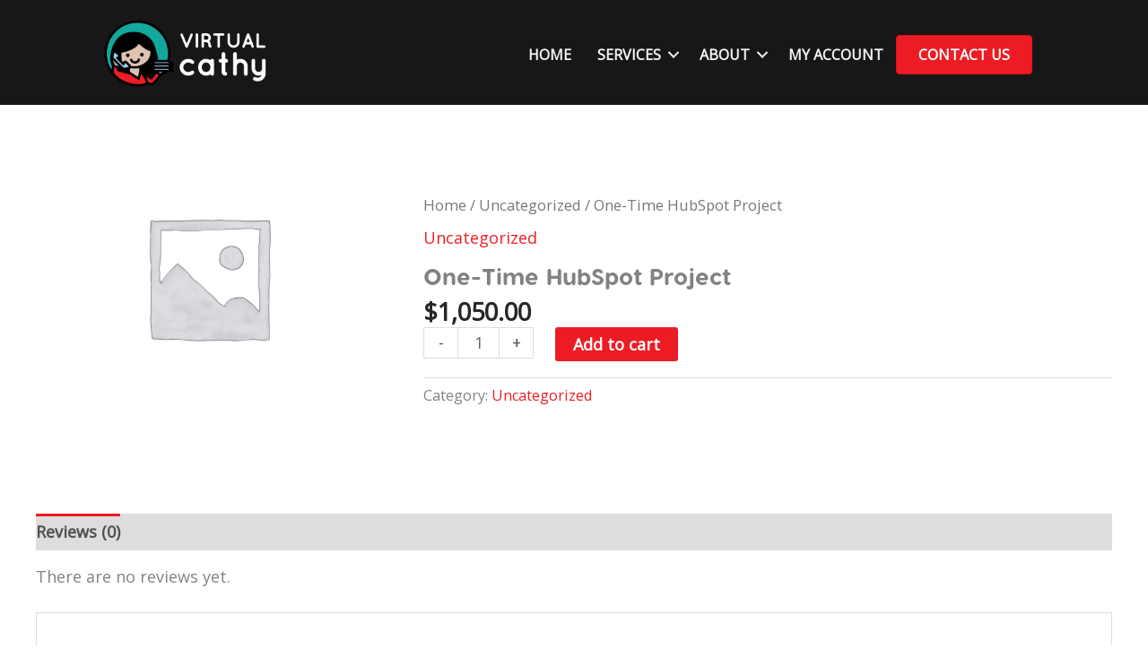

--- FILE ---
content_type: text/css
request_url: https://virtualcathy.com/wp-content/micro-themes/active-styles.css?mts=50&ver=6.9
body_size: 211
content:
/*  MICROTHEMER STYLES  */


/*= General =================== */

/** General >> Post 470 wpas link notifications **/
.wpas-link-notifications {
	display: none !important;
}

/** General >> Woocommerce breadcrumb link **/
.woocommerce-breadcrumb > a {
	
}

/** General >> Page product **/
#page .product {
	
}

/** General >> Product div:(2) **/
.product > div:nth-of-type(2) {
	
}

/** General >> Product 1336 entry summary **/
.entry-summary {
	margin-top: 100px !important;
}

/** General >> Wpas reply attachements list item (#2) **/
.wpas-reply-attachements li:nth-of-type(2) {
	
}
.wpas-reply-attachements li {
	padding: 5px !important;
}

